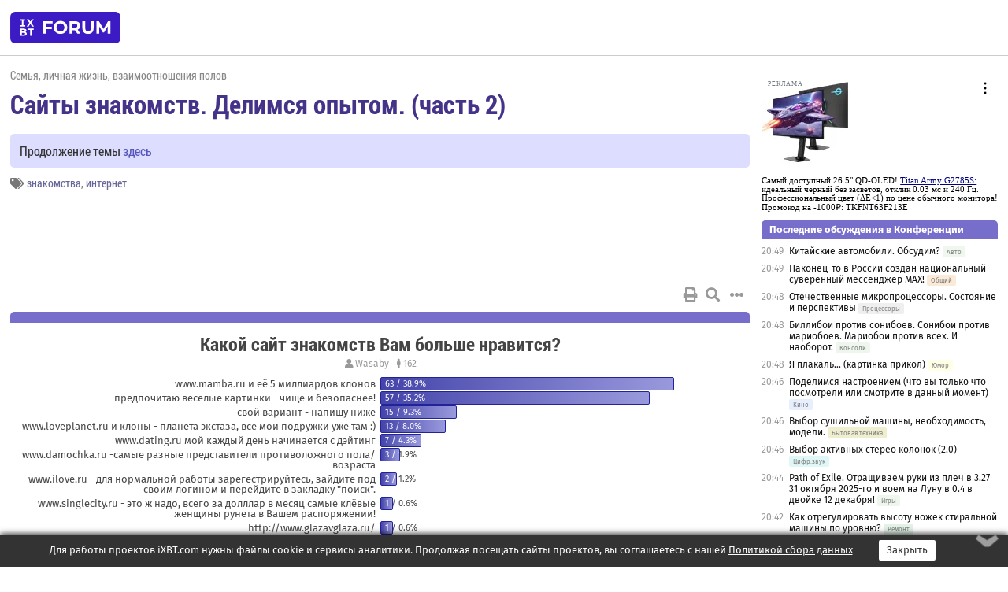

--- FILE ---
content_type: text/html; charset=windows-1251
request_url: https://forum.ixbt.com/topic.cgi?id=103:412-101
body_size: 12916
content:
<!DOCTYPE html>
<html lang="ru">

<head>
<title>Сайты знакомств. Делимся опытом. (часть 2) [101] - Конференция iXBT.com</title>
<meta name="description" content="forum.iXBT.com - крупнейший форум о технике и технологиях в Рунете">
<meta name="viewport" content="width=device-width, initial-scale=1">
<meta name="theme-color" content="#88c"/>
<link rel="shortcut icon" href="/favicon.ico?2025">
<link rel="apple-touch-icon" href="/favicon-apple-touch-icon.png">
<link rel="icon" type="image/svg+xml" href="/favicon.svg" >
<link rel="manifest" href="/forum.webmanifest">
<link rel="preload" as="script" href="https://ajax.googleapis.com/ajax/libs/jquery/3.2.1/jquery.min.js"> 
<link rel="preload" as="script" href="/main.js?1768899744"> 
<link rel="stylesheet" href="/style.css?1768899744">
<script src="https://ajax.googleapis.com/ajax/libs/jquery/3.2.1/jquery.min.js"></script>
<script src="/main.js?1768899744"></script>

<script async src="https://yandex.ru/ads/system/header-bidding.js"></script><script type="text/javascript">var aAdvList = [];var adUnits = [];isMobile = false || (window.innerWidth < 740);isDesktop = false || (window.innerWidth > 1080);isPad = false || ((window.innerWidth >= 740) && (window.innerWidth <= 1080));if (isMobile) {adUnits = [{code:'m10',sizes:[[300,250],[336,280],[300,300]],bids:[{bidder:'betweenDigital',params:{placementId:3895019}},{bidder:'otm',params:{placementId:2164}},{bidder:'mytarget',params:{placementId:623218}},{bidder:'mediasniper',params:{placementId:17383}},{bidder:'sape',params:{placementId:875106}}]},{code:'m20',sizes:[[300,250],[336,280],[300,300]],bids:[{bidder:'betweenDigital',params:{placementId:3895020}},{bidder:'otm',params:{placementId:2165}},{bidder:'mytarget',params:{placementId:780304}},{bidder:'mediasniper',params:{placementId:17384}},{bidder:'sape',params:{placementId:875107}}]},{code:'m30',sizes:[[300,250],[336,280],[300,300]],bids:[{bidder:'betweenDigital',params:{placementId:2498312}},{bidder:'otm',params:{placementId:2166}},{bidder:'mytarget',params:{placementId:794229}},{bidder:'mediasniper',params:{placementId:17385}},{bidder:'sape',params:{placementId:875108}}]}];}else {if (isPad || isDesktop) {adUnits = [{code:'h10',sizes:[[728,90],[780,120],[320,50]],bids:[{bidder:'betweenDigital',params:{placementId:2498315}},{bidder:'mytarget',params:{placementId:238731}},{bidder:'mediasniper',params:{placementId:17386}},{bidder:'otm',params:{placementId:2170}},{bidder:'sape',params:{placementId:838316}}]},{code:'h20',sizes:[[728,90],[780,120],[320,50]],bids:[{bidder:'betweenDigital',params:{placementId:3895537}},{bidder:'mytarget',params:{placementId:780292}},{bidder:'mediasniper',params:{placementId:17387}},{bidder:'sape',params:{placementId:875102}},{bidder:'otm',params:{placementId:2171}}]},{code:'h30',sizes:[[728,90],[780,120],[320,50]],bids:[{bidder:'betweenDigital',params:{placementId:3917862}},{bidder:'mytarget',params:{placementId:794263}},{bidder:'mediasniper',params:{placementId:17388}},{bidder:'sape',params:{placementId:875103}},{bidder:'otm',params:{placementId:2172}}]}];}if (isDesktop) {adUnits = adUnits.concat([{code:'v10',sizes:[[300,600],[240,400],[160,600],[120,600],[300,250]],bids:[{bidder:'betweenDigital',params:{placementId:2498313}},{bidder:'mytarget',params:{placementId:238733}},{bidder:'mediasniper',params:{placementId:17389}},{bidder:'otm',params:{placementId:2168}},{bidder:'sape',params:{placementId:875104}}]},{code:'v20',sizes:[[300,600],[240,400],[160,600],[120,600],[300,250]],bids:[{bidder:'betweenDigital',params:{placementId:3895018}},{bidder:'mytarget',params:{placementId:778943}},{bidder:'mediasniper',params:{placementId:17390}},{bidder:'otm',params:{placementId:2169}},{bidder:'sape',params:{placementId:875105}}]}]);}}syncPixels = [{bidder:'betweenDigital',pixels:['https://ads.betweendigital.com/sspmatch?p=33565&r=$' + Date.now()]}];window.YaHeaderBiddingSettings = {biddersMap:{betweenDigital:797430,otm:1556362,sape:2260644,mediasniper:2221582,mytarget:788441},adUnits:adUnits,syncPixels:syncPixels,timeout:800};</script><script>window.yaContextCb = window.yaContextCb || []</script><script async src="https://yandex.ru/ads/system/context.js"></script><style>@media screen and (min-width:740px) {.horb {min-width:728px;max-width:100%;min-height:90px;text-align:center;margin-top:-1px;margin-bottom:-1px;}.mobadv,.mobb {display:none;}}@media screen and (min-width:1080px) {.vertb {text-align:center;margin-bottom:15px;background-color:#f1f1f1;min-height:600px;}}@media screen and (max-width:740px) {.mobb {text-align:center;max-width:100%;overflow:hidden;min-height:280px;}.deskadv,.horb,.vertb,.tgb {display:none;}}</style></head>

<body>
<script>load_counters(103)</script>

<div class="body_wrapper">
<div class="body_content">
	
<table id="top_menu_wrapper">
<tr><td id="top_menu">


<div class="left_menu_bg"></div>
<div class="left_menu" id="left_menu">
<a href="/" class="mainlogo" title="На главную страницу"></a>
<a href="javascript:;" id="left_menu_close"></a>
<div style="clear:both"></div>

<a href="/?id=all">Свежее</a> 
<a href="/search.cgi?id=103">Поиск</a>
<div class="sep"></div>
<div class='cat_title'><i class='fa fa-chevron-down'></i>Общие форумы</div><div class='cat_body'><a href="/?id=4">Техническая поддержка</a><a href="/?id=42">Компьютерный рынок</a><a href="/?id=82">Цифровой / умный дом</a><a href="/?id=79">MacLife</a><a href="/?id=111">Искусственный интеллект: технологии, практика, развитие</a><a href="/?id=78">Рынок труда в IT: образование, работа, карьера, зарплата</a><a href="/?id=100">Коммерческие темы</a></div><div class='cat_title'><i class='fa fa-chevron-down'></i>Специализированные форумы</div><div class='cat_body'><a href="/?id=8">Процессоры</a><a href="/?id=30">Разгон и охлаждение</a><a href="/?id=9">Системные платы</a><a href="/?id=27">Модули памяти</a><a href="/?id=10">Видеосистема</a><a href="/?id=73">TV- и FM-тюнеры, видеовход, видеовыход</a><a href="/?id=29">Цифровое видео: захват, монтаж, обработка</a><a href="/?id=28">Мониторы и другие устройства отображения</a><a href="/?id=20">Цифровое фото</a><a href="/?id=104">Беспилотные летательные аппараты</a><a href="/?id=12">Цифровой звук</a><a href="/?id=90">ProAudio: Профессиональное звуковое оборудование</a><a href="/?id=95">Стереосистемы</a><a href="/?id=60">Домашний кинотеатр: проигрыватели и источники сигнала</a><a href="/?id=61">Домашний кинотеатр: аудиосистема</a><a href="/?id=62">Домашний кинотеатр: ТV и проекторы</a><a href="/?id=11">Магнитные и SSD накопители</a><a href="/?id=31">Оптические носители информации</a><a href="/?id=109">Сетевые носители информации</a><a href="/?id=13">Периферия</a><a href="/?id=49">Корпуса, блоки питания, UPS</a><a href="/?id=14">Сети, сетевые технологии, подключение к интернету</a><a href="/?id=7">Системное администрирование, безопасность</a><a href="/?id=66">Серверы</a><a href="/?id=17">Ноутбуки, нетбуки и ультрабуки</a><a href="/?id=45">Планшеты и электронные книги</a><a href="/?id=16">Мобильные телефоны, смартфоны, кпк, коммуникаторы</a><a href="/?id=75">Мобильные гаджеты</a><a href="/?id=74">Операторы и технологии мобильной связи</a><a href="/?id=88">Телефония, телекоммуникации, офисные АТС</a><a href="/?id=47">Бытовая техника</a></div><div class='cat_title'><i class='fa fa-chevron-down'></i>Программы</div><div class='cat_body'><a href="/?id=22">Программы: OС и системное ПО</a><a href="/?id=23">Программы: Прикладное ПО</a><a href="/?id=76">Программы: Unix-like системы</a><a href="/?id=58">Драйверы</a><a href="/?id=24">Программы: Интернет</a><a href="/?id=26">Программирование</a></div><div class='cat_title'><i class='fa fa-chevron-down'></i>Игры</div><div class='cat_body'><a href="/?id=25">Игры для ПК</a><a href="/?id=87">Игровые консоли (игровые приставки) и игры для них</a></div><div class='cat_title'><i class='fa fa-chevron-down'></i>Авторские форумы</div><div class='cat_body'><a href="/?id=48">Электронные устройства и компоненты</a><a href="/?id=108">Клуб поклонников процессоров Intel</a></div><div class='cat_title'><i class='fa fa-chevron-down'></i>Прочие форумы</div><div class='cat_body'><a href="/?id=15">Общий</a><a href="/?id=54">Современная политика и макроэкономика</a><a href="/?id=55">История</a><a href="/?id=64">Наука, техника, технологии</a><a href="/?id=57">Банки и электронные платежи</a><a href="/?id=43">Криптовалюты, майнинг, blockchain-технологии, NFT</a><a href="/?id=65">Литература, музыка, искусство</a><a href="/?id=63">Кино</a><a href="/?id=70">Автофорум</a><a href="/?id=91">Строительство, ремонт, обустройство дома</a><a href="/?id=71">Спорт и здоровый образ жизни</a><a href="/?id=80">Кулинария, вкусная и здоровая пища, напитки, общепит</a><a href="/?id=72">Отдых, путешествия</a><a href="/?id=103">Семья, личная жизнь, взаимоотношения полов</a><a href="/?id=77">Юмор и несерьезные разговоры</a><a href="/?id=99">Сиюминутное общение, поздравления, онлайн-игры, фан-клубы участников, юмор на грани</a></div><div class='cat_title'><i class='fa fa-chevron-down'></i>Форумы поддержки портала iXBT.com</div><div class='cat_body'><a href="/?id=6">О работе сайта iXBT.com и его проектов (кроме конференции)</a><a href="/?id=97">Отзывы о работе розничных компьютерных компаний</a><a href="/?id=5">О будущем конференции</a></div><div class='cat_title'><i class='fa fa-chevron-down'></i>Архивы конференции</div><div class='cat_body'><a href="/?id=3">Бесплатные объявления KOMOK.com</a><a href="/?id=46">Архив &quot;О Конференции&quot;</a><a href="/?id=36">Архив &quot;Процессоры&quot;</a><a href="/?id=83">Архив &quot;Разгон и охлаждение&quot;</a><a href="/?id=37">Архив &quot;Системные платы&quot;</a><a href="/?id=39">Архив &quot;Модули памяти&quot;</a><a href="/?id=38">Архив &quot;Видеосистема&quot;</a><a href="/?id=59">Архив &quot;Видеозахват&quot;</a><a href="/?id=51">Архив &quot;Мониторы и другие устройства отображения&quot;</a><a href="/?id=84">Архив &quot;Цифровое изображение&quot;</a><a href="/?id=89">Архив &quot;Цифровой звук&quot;</a><a href="/?id=52">Архив &quot;Периферия&quot;</a><a href="/?id=68">Архив &quot;Корпуса, блоки питания, UPS&quot;</a><a href="/?id=86">Архив &quot;Коммуникации: сети и сетевые технологии&quot;</a><a href="/?id=32">Домашний интернет, модемы (архив)</a><a href="/?id=81">Архив &quot;Системное администрирование, безопасность&quot;</a><a href="/?id=41">Архив &quot;Мобильная связь&quot;</a><a href="/?id=112">Программы Microsoft: Windows, Office, Server, Windows Live</a><a href="/?id=67">Архив &quot;OС и системное ПО&quot;</a><a href="/?id=69">Архив &quot;Программы: Интернет&quot;</a><a href="/?id=40">Архив &quot;Программирование&quot;</a><a href="/?id=21">Форум прикладных программистов</a><a href="/?id=53">Архив &quot;Электронные устройства и компоненты&quot;</a><a href="/?id=35">Архив &quot;Околокомпьютерный Флейм & Общий&quot;</a><a href="/?id=34">Архив &quot;Полемика (Злобный Флейм)&quot;</a><a href="/?id=106">Околоавтомобильный Флейм</a><a href="/?id=33">Форум ремонтников</a><a href="/?id=98">Вопросы компании Intel</a><a href="/?id=105">Фотокамеры Samsung</a><a href="/?id=93">Форум о магазине приложений RuStore</a><a href="/?id=110">Форум по продукции компании Huawei</a><a href="/?id=101">Архив &quot;Рынок труда  в IT: вакансии и резюме&quot;</a><a href="/?id=96">Финансовое и корпоративное ПО</a><a href="/?id=94">Программирование: OpenSource</a></div>
<div class="sep"></div>
<div class='cat_title'><i class='fa fa-chevron-down'></i>Справка и сервисы</div>
<div class='cat_body'>
<a href="/?id=rules">Правила конференции</a>
<a href="/?id=faq">FAQ по конференции</a>
<a href="/users.cgi?id=admin#103" onclick="left_menu_close(); faq_open();return false;">Связаться с администрацией</a>
<a href="/users.cgi?id=list">Список участников</a>
<a href="/?id=stats">Cтатистика</a>
<a href="/?id=votingmodinfo">Опросы оценки обстановки в форумах</a>
<a href="/?id=votings">Опросы</a>
<a href="/users.cgi?id=moderatorform">Хотите стать модератором?</a>
</div>
<div class='cat_title'><i class='fa fa-chevron-down'></i>Другие проекты iXBT.com</div>
<div class='cat_body'>
<a target="_blank" rel="noopener" href="https://ixbt.com/">iXBT.com</a>
<a target="_blank" rel="noopener" href="https://www.ixbt.com/live/">Блоги</a>
<a target="_blank" rel="noopener" href="https://ixbt.games/">Games</a>
<a target="_blank" rel="noopener" href="https://ixbt.video/">Видео</a>
<a target="_blank" rel="noopener" href="https://ixbt.market/">Market</a>
<a target="_blank" rel="noopener" href="https://prosound.ixbt.com/">Prosound</a>
<a target="_blank" rel="noopener" href="https://smb.ixbt.com/">ПроБизнес</a>
</div>
<div class="cat_footer">
<a target="_blank" href="/?id=rules:cookie">Политика использования cookie</a>
<a target="_blank" href="/?id=rules:persdatapolicy">Политика защиты и обработки персональных данных</a>
<a target="_blank" href="https://www.ixbt.com/page/advert.html">Размещение рекламы</a>
<a target="_blank" rel="noopener" style="margin-top:10px; color:#999" href="https://www.ixbt.com/">© iXBT.com 1999-2026</a>
</div>

</div>


<a class="top mainlogo" href="/" title="На главную страницу"></a>

<div class="top" id="top_menu_list"></div>


<div class="top" id="top_menu_all"><a class="top" href="/?id=all" title="Свежее"><span class="text">Свежее</span><span class="icon"><i class="far fa-list-alt"></i></span></a></div><div class="top"><a class="top" href="/users.cgi?id=register"><span class="text">Зарегистрироваться</span><span class="icon"><i class="fa fa-sign-in-alt"></i>
</span></a></div>



<div class="top" id="honor"><a class="top" data-menuitem="honor" href="https://www.ixbt.com/cgi-bin/click_i.cgi?id=126656&pg=6693135" target="_blank"><div><img src="2021-honor-logo2.svg"></div></a></div>
<div class="top right last" id="top_menu_login"><a class="top" href="javascript:;" onClick="box_login(0)" title="Войти"><span class="login"><svg xmlns="http://www.w3.org/2000/svg" viewBox="0 0 18 18" width="16" height="16"><path d="M9 0C6.4 0 4.2 2.1 4.2 4.8c0 2.6 2.1 4.8 4.8 4.8s4.8-2.1 4.8-4.8C13.8 2.1 11.6 0 9 0zm0 7.5c-1.5 0-2.8-1.2-2.8-2.8S7.5 2 9 2s2.8 1.2 2.8 2.8S10.5 7.5 9 7.5zM14.5 12c-1.9-1.1-4-1.4-5.5-1.4S5.4 11 3.5 12C1.6 13.1 0 15 0 18h2c0-2.1 1.1-3.4 2.5-4.2 1.5-.9 3.3-1.2 4.5-1.2s3 .3 4.5 1.1c1.4.8 2.5 2.1 2.5 4.2h2c0-2.9-1.6-4.8-3.5-5.9z" fill="currentColor"></path></svg>Войти</span></a></div>


<div class="top right" id="top_menu_search"><a class="top" href="/search.cgi?id=103" title="Поиск"><svg xmlns="http://www.w3.org/2000/svg" viewBox="0 0 512 512" width="23" height="23"><path d="M416 208c0 45.9-22.868 96.69-47.968 131.09l124.697 125c12.485 12.516 15.65 24.505 3.15 37.005-12.5 12.5-26.079 14.105-38.579 1.605L330.7 376c-34.4 25.2-76.8 40-122.7 40C93.1 416 0 322.9 0 208S93.1 0 208 0s208 93.1 208 208zM208 368c79.53 0 160-80.471 160-160S287.53 48 208 48 48 128.471 48 208s80.47 160 160 160z" fill="currentColor"></path></svg></a></div>

</td></tr></table>
<script>
var topmenulist = [['Общие форумы',[4,42,82,79,111,78,100]],['Специализированные форумы',[8,30,9,27,10,73,29,28,20,104,12,90,95,60,61,62,11,31,109,13,49,14,7,66,17,45,16,75,74,88,47]],['Программы',[22,23,76,58,24,26]],['Игры',[25,87]],['Авторские форумы',[48,108]],['Прочие форумы',[15,54,55,64,57,43,65,63,70,91,71,80,72,103,77,99]],['Форумы поддержки портала iXBT.com',[6,97,5]]];
top_menu_init();
setTimeout("setSize();", 100);
var user_premium=0, fav_count=0, menu_forum_number='103', rc_time='29485070', show_avatars="", show_topic_date=0, postform_key="", user_forumpage_topics=""; 

</script>

	



	<div class="body_content_table"><div class="column left">
 
<script>t_top('103','412','Dr. Art','Сайты знакомств. Делимся опытом. (часть 2)','','Продолжение темы <a href="https://forum.ixbt.com/topic.cgi?id=103:997">здесь</a>','101',"topic.cgi?id=103:412","назад,100|1,|2,2|3,3|&hellip;,49|96,96|97,97|98,98|99,99|100,100|101|102,102|103,103|104,104|105,105|106,106|&hellip;,131|157,157|158,158|159,159|далее,102",'','','','знакомства,интернет','','','<div class="deskadv" id="h-10"><div class="horb horb" id="h10"><\/div><\/div><script>if (isPad || isDesktop) {window.yaContextCb.push(()=>{Ya.adfoxCode.create({ownerId:263225,containerId:\'h10\',params:{pp:\'mai\',ps:\'cpss\',p2:\'ftsb\',puid1:\'n\',puid1:\'\',puid2:\'\',puid10:\'forum\'}})})}<\/script>','','',0,'','','','6940','2007-01-23','2012-11-27','')</script>

<script>print_votes([[0,"Wasaby","Какой сайт знакомств Вам больше нравится?","rc","162","162","","",[[1,"www.mamba.ru и её 5 миллиардов клонов","63","38.9",0,"Sandy;40inD;whisper;Snake_shake;Alexey12;Kessoron;loron;MaxS;Joshua5;Dr. Art;Segyn;5element;Geronimo;RattusNorvegicus;Mikhail-;sijey;Ades;Shopot;vadim1981;Gwynbleidd;U-571;Том Сойер;Georg 2;Koka!;Mikle20;Alexito;GreySer;2rbo;-Pawel-;Karabass;Proton;MT-11;poisonblack;Сергеич;kostya2;Dimych;Вадим297;SteepZ;andy_scott;Dmitrij[BtK];Mio;Nekomimi;lotus;aster;Willik;holod;Лаврентий Палыч;amgar;12val12;le'Mar;Shippper;Laryx;klm-Dm;Иоан;Ах, если бы;житель;spiteful;sh0g0;LudMila;vindrum;SuperDen;VideoMike;dude_1"],[5,"предпочитаю весёлые картинки - чище и безопаснее!","57","35.2",0,"xs2000;alzot;Rat;Циник;hiramon;Hugehard;nesataon;Nicolaich;pelm;Crystal;S.George;tzirulnicov;Advanced User;Kutyrs;Mixa1024;Brian Welch;jek-1975;coolracer;Pref;Ньютон;an_ru;Petrovich1;Mutoid;kom09;KyZZMI4;[Rex];-=Илья=-;SerjZ;-AV-;Alexy;Razor Mind;Slacker;R0NALD0;Zordan;ral_X;Супермужыг;makaveli;Scooterist;Magguz;Слу_чай_ник 1221;t4k;Василий14;jyra84;AntonSor;q111111;Пиночет;quaker;DarkBishop;digitalforce;gregg;Сергей Врадий;mgvt;Jose;Alekseev Sergey;Vart;autsaider;Косуленок"],[6,"свой вариант - напишу ниже","15","9.3",0,"Wasaby;obsrv;Summer*;Orion;kallis;Voin!;ИСТИНА;Jar1980;НатальяО;pavelz;Карабасный Барабас;Yu-Ret-Sky;Banana Brain;Светоч;jFF"],[2,"www.loveplanet.ru и клоны - планета экстаза, все мои подружки уже там :)","13","8.0",0,"GPT;ToXi-c-e;Sous L;tudeski;Morgue;KIRIFAN;kkkk;Esox;Dugger;warwindl;PaulPP;voku;EV.P"],[3,"www.dating.ru мой каждый день начинается с дэйтинг","7","4.3",0,"Enclave;Grigorij;Леонид Михаилович;Горожанка;DonMiguel;MR.CARDHOLDER;Дениска1971"],[4,"www.damochka.ru -самые разные представители противоложного пола/возраста","3","1.9",0,"w00dman;Kastet12tu;soundmaster"],[9,"www.ilove.ru - для нормальной работы зарегестрируйтесь, зайдите под своим логином и перейдите в закладку \"поиск\".","2","1.2",0,"Bocman;video-MAX"],[8,"www.singlecity.ru - это ж надо, всего за долллар в месяц самые клёвые женщины рунета в Вашем распоряжении!","1","0.6",0,"Nick"],[7,"http://www.glazavglaza.ru/","1","0.6",0,"daluxe"]]]],0)</script>

<script>t_post(4191,'Горожанка','1Member||31457/2696||a00809478.jpg||414 лет на iXBT<span class="ds">, с июня 2011</span>||7204,,https://ixbt.photo/?id=user:809478||f"Семья"<span class="ds"> (46%)</span>||2Россия, Москва||01||',1330647480,'<b>lucky_Luk</b><br><i>В таком случае ни одна женщина не подойдет - по этому критерию </i><br>тебе что все твои женщины мозг на тему религии выносили? <img src="/eek.svg" class="smile" onerror="this.src=\\\'/eek.gif\\\'">',[],'0;0;0;0;0;')</script>
<div><div class="deskadv" id="h-20"><div class="horb horb" id="h20"></div></div><div class="mobadv ban280" id="m-10"><div class="mobb mobb1" id="m10"></div></div><script>if (isPad || isDesktop) {window.yaContextCb.push(()=>{Ya.adfoxCode.create({ownerId:263225,containerId:'h20',params:{pp:'mak',ps:'cpss',p2:'ftsb',puid1:'n',puid1:'',puid2:'',puid10:'forum'}})})}else if (isMobile) {window.yaContextCb.push(()=>{Ya.adfoxCode.create({ownerId:263225,containerId:'m10',params:{pp:'mel',ps:'cpss',p2:'ftsc',puid1:'n',puid1:'',puid2:'',puid10:'forum'}})})}</script></div>
<script>t_post(4192,'lucky_Luk','1Member||32774/8290||420 лет на iXBT<span class="ds">, с марта 2005</span>||f"Общий"<span class="ds"> (38%)</span>||2Украина, Киев||01||',1330655640,'<b>Горожанка</b><br><i>тебе что все твои женщины мозг на тему религии выносили?</i><br>Ты перечитай о чем я писал. Какая разница во что вы верите, в бога, в черта или в гороскопчики? Все равно поверхностность, суеверия и тяга к красивым обрядам - и не более. Иконки, амулеты, феншуй, все смешано в одной головке. И ладно если бы верили, а то так, мишура, богатый внутренний мир <img src="/biggrin.svg" class="smile" onerror="this.src=\\\'/biggrin.gif\\\'">.',[],'0;0;0;0;0;')</script>
<script>t_post(4193,'Yulianchik','1Member||399/162||416 лет на iXBT<span class="ds">, с ноября 2009</span>||f"Юмор"<span class="ds"> (22%)</span>||2Украина||01||',1330753980,'Вопрос в девушкам (женщинам) в России .поведетесь ли вы на такой вот самописная отсебятина (моя личная..естественно я меняю периодически чтото тут (естественно девушка к кому обращаюсь,живет не в моем городе) ) :     <br>"Я тебе сейчас задам один вопрос..с одной стороны теоретически просто интересно будет не то чтобы сама суть ответа, а как именно(какими словами и эмоциями ты ответишь),а с другой стороны это можно и пониматься и как намек <img src="/wink.svg" class="smile" onerror="this.src=\\\'/wink.gif\\\'"><br>А вот чтобы ты мне ответила,если бы я тебя пригласил бы к себе в гости? (я живу сам) ,я бы тебе город показал,погуляли бы,пообщались,а вечером я бы устроил романтический ужин ... <img src="/wink.svg" class="smile" onerror="this.src=\\\'/wink.gif\\\'"> (естественно не сегодня).Мне просто интересно,ДА или нет <img src="/wink.svg" class="smile" onerror="this.src=\\\'/wink.gif\\\'"><br>P.S это простой вопрос,можно ответить как с точки зрения вопроса так и с точки зрения 25 кадра в виде приглашения...в зависимости от того кто что видит.. <img src="/smile.svg" class="smile" onerror="this.src=\\\'/smile.gif\\\'"> <img src="/wink.svg" class="smile" onerror="this.src=\\\'/wink.gif\\\'">"',[],'0;0;0;0;0;')</script>
<script>t_post(4194,'Митяй','1Member||381/271||419 лет на iXBT<span class="ds">, с марта 2006</span>||f"Политика"<span class="ds"> (41%)</span>||01||',1330771620,'Не девушка, но мнение выскажу. Имхо, занудно. Девушка может подумать что у парня полно тараканов в голове и он сам не знает чего хочет. А может...а если.... Как-то не очень звучит.',[],'0;0;0;0;0;')</script>
<script>t_post(4195,'Горожанка','1Member||31473/2712||a00809478.jpg||414 лет на iXBT<span class="ds">, с июня 2011</span>||7204,,https://ixbt.photo/?id=user:809478||f"Семья"<span class="ds"> (46%)</span>||2Россия, Москва||01||',1330773240,'<b>Yulianchik</b><br>ищет легких отношений да еще и с *доставкой на дом*.',[],'0;0;0;0;0;')</script>
<script>t_post(4196,'lucky_Luk','1Member||32785/8311||420 лет на iXBT<span class="ds">, с марта 2005</span>||f"Общий"<span class="ds"> (38%)</span>||2Украина, Киев||01||',1330776780,'<b>Yulianchik</b><br>Проще надо, проще. Тупо - в гости приедешь?',[],'0;0;0;0;0;')</script>
<script>t_post(4197,'mercator','1Самец||3108/1446||420 лет на iXBT<span class="ds">, с марта 2005</span>||749,,https://ixbt.photo/?id=user:216829||f"Рынок"<span class="ds"> (12%)</span>||2Россия, Moscow||01||',1330778640,'Еще тупее: "Приезжай потрахаться")',[],'0;0;0;0;0;')</script>
<script>t_post(4198,'sailorr','1Member||3621/6624||416 лет на iXBT<span class="ds">, с февраля 2009</span>||f"Отдых"<span class="ds"> (27%)</span>||01||',1330782240,'<b>Yulianchik</b><br>при этом какая цель знакомства в анкете была указана? <img src="/smile.svg" class="smile" onerror="this.src=\\\'/smile.gif\\\'"> <div class="quote">я бы тебе город показал</div>Город интересный? Есть что посмотреть?',[],'0;0;0;0;0;')</script>
<script>t_post(4199,'Yulianchik','1Member||3100/163||416 лет на iXBT<span class="ds">, с ноября 2009</span>||f"Юмор"<span class="ds"> (22%)</span>||2Украина||01||',1330803120,'<b>sailorr</b><br><i>при этом какая цель знакомства в анкете была указана</i><br>а какая разница какая цель <img src="/smile.svg" class="smile" onerror="this.src=\\\'/smile.gif\\\'"> ,нет,естественно если стоит 1 пункт только "Брак",то не прокатит,а так..Во всяком случае срабатывает на "ура"<br><br><i>Город интересный? Есть что посмотреть?</i><br><a href="http://photo.bigmir.net/albums/3718765" target="_blank" rel="nofollow">http://photo.bigmir.net/albums/3718765</a>',[],'0;0;0;0;0;')</script>
<script>t_post(4200,'Zarazka','1unregistered||',1330808160,'<b>lucky_Luk</b><br><i>Вы баптистов живых видели? </i><br>Я знаю о чем говорю. Больных на голову надо избегать. ЛЮБЫХ фанатиков.',[],'0;0;0;0;0;')</script>
<script>t_post(4201,'lucky_Luk','1Member||32791/8339||420 лет на iXBT<span class="ds">, с марта 2005</span>||f"Общий"<span class="ds"> (38%)</span>||2Украина, Киев||01||',1330815720,'<b>Zarazka</b><br><i>Я знаю о чем говорю. Больных на голову надо избегать. ЛЮБЫХ фанатиков.</i><br>Это не ответ на вопрос.',[],'0;0;0;0;0;')</script>
<script>t_post(4202,'Loriz','1unregistered||i7||',1331306040,'Мне кажется вконтакте - лучшее место для знакомств. на нем в основном по анкете сразу видно, что за человек -какие интересы, и что немаловажно - друзья. Более того, вконтакте - отличный способ использования теории 6 рукопожатий <img src="/smirk.svg" class="smile" onerror="this.src=\\\'/smirk.gif\\\'"> Людям нетрудно перепостить запись с помощью которой можно найти человека. И часто эта помощь объединяет людей. Вот в Москве сейчас очень многие активно помогают ОМОНовцу Роме(vk.com/omonroma), который на митинге встретил девушку. Люди не только постят просьбы о помощи Роме, но и делают плакаты - помогают Роме в оффлайне. На сайте знакомств типа Мамбы - это вряд ли было бы возможно...',[],'0;0;0;0;0;')</script>
<script>t_post(4203,'GoaBox','1Member||3431/2582||422 года на iXBT<span class="ds">, с августа 2003</span>||f"Общий"<span class="ds"> (22%)</span>||2Россия, Москва||5https://twitter.com/GoaBox||01||',1331317680,'<b>Loriz</b><br>В контакте лишь можно както пропиариться чтобы тебя заметили... а в разделе знакомств пустой номер <img src="/smirk.svg" class="smile" onerror="this.src=\\\'/smirk.gif\\\'">',[],'0;0;0;0;0;')</script>
<script>t_post(4204,'lucky_Luk','1Member||32951/8566||420 лет на iXBT<span class="ds">, с марта 2005</span>||f"Общий"<span class="ds"> (38%)</span>||2Украина, Киев||01||',1331327760,'А как спамеры на СЗ отсылают пачку писем? Вот я на СЗ далеко не на первом месте, ни в каких "лидеров" не играл. А спам получаю. Это он что, еще тысяч 50 писем послал - и автоматом его не удалили за такое?',[],'0;0;0;0;0;')</script>
<script>t_post(4205,'Горожанка','1Member||31582/2821||a00809478.jpg||414 лет на iXBT<span class="ds">, с июня 2011</span>||7204,,https://ixbt.photo/?id=user:809478||f"Семья"<span class="ds"> (46%)</span>||2Россия, Москва||01||',1331332200,'<b>lucky_Luk</b><br><i>Вот я на СЗ далеко не на первом месте, ни в каких "лидеров" не играл.</i><br>а фото там твое есть?',[],'0;0;0;0;0;')</script>
<script>t_post(4206,'sehr_gut','1маленький дворник||3255/8704||a00427900.jpg||418 лет на iXBT<span class="ds">, с января 2008</span>||725,,https://ixbt.photo/?id=user:427900||f"ДК TV"<span class="ds"> (33%)</span>||5http://ggg-r.narod.ru/||01||',1331332560,'<b>Горожанка</b><br>"А почему вы об этом спросили?" © (Стругацкие) <img src="/cool.svg" class="smile" onerror="this.src=\\\'/cool.gif\\\'">',[],'0;0;0;0;0;')</script>
<script>t_post(4207,'Горожанка','1Member||31583/2822||a00809478.jpg||414 лет на iXBT<span class="ds">, с июня 2011</span>||7204,,https://ixbt.photo/?id=user:809478||f"Семья"<span class="ds"> (46%)</span>||2Россия, Москва||01||',1331332860,'<b>sehr_gut</b><br>из праздного любопытства <img src="/shuffle.svg" class="smile" onerror="this.src=\\\'/shuffle.gif\\\'">',[],'0;0;0;0;0;')</script>
<script>t_post(4208,'капитан Смоллетт','1official bot||3646/782||a00720190.jpg||415 лет на iXBT<span class="ds">, с сентября 2010</span>||f"Авто"<span class="ds"> (40%)</span>||2Россия||01||',1331565720,'<b>Yulianchik</b><br>Слишком много сослагательных наклонений, создается впечатление неуверенности и некоторой манерности. Немного прямолинейности не повредит.<br><br><b>Горожанка</b><br>Как Ваши успехи? Как народ реагирует на крупную собаку \'в комплекте\'?',[],'0;0;0;0;0;')</script>
<script>t_post(4209,'Горожанка','1Member||31638/2889||a00809478.jpg||414 лет на iXBT<span class="ds">, с июня 2011</span>||7204,,https://ixbt.photo/?id=user:809478||f"Семья"<span class="ds"> (46%)</span>||2Россия, Москва||01||',1331566500,'<b>капитан Смоллетт</b><br><i>Горожанка<br>Как Ваши успехи? Как народ реагирует на крупную собаку \'в комплекте\'?</i><br>Я думаю те кто не любит собак оставляет нашу анкету без внимания.<br>Успехов пока особых нет. ',[],'0;0;0;0;0;')</script>
<script>t_post(4210,'капитан Смоллетт','1official bot||3648/784||a00720190.jpg||415 лет на iXBT<span class="ds">, с сентября 2010</span>||f"Авто"<span class="ds"> (40%)</span>||2Россия||01||',1331567520,'<b>Горожанка</b><br><font class="off">Насмешили <img src="/smile.svg" class="smile" onerror="this.src=\\\'/smile.gif\\\'"> анкета именно \'наша\'? <img src="/smile.svg" class="smile" onerror="this.src=\\\'/smile.gif\\\'"> шучу, правда рассмеялся <img src="/smile.svg" class="smile" onerror="this.src=\\\'/smile.gif\\\'"></font><br><br>Заметил такую закономерность: владелицы тех анкет на Мамбе, в которых целью указано именно создание семьи, а не просто общение и переписка, более приятны в общении, нежели остальные (речь о бездетных <img src="/smile.svg" class="smile" onerror="this.src=\\\'/smile.gif\\\'">).',[],'0;0;0;0;0;')</script>
<script>t_post(4211,'Zarazka','1unregistered||',1331567640,'<b>капитан Смоллетт</b><br><i>Заметил такую закономерность: владелицы тех анкет на Мамбе, в которых целью указано именно создание семьи, а не просто общение и переписка, более приятны в общении, нежели остальные (речь о бездетных ).</i><br><br>Вы про реал или вирт? <img src="/insane.svg" class="smile" onerror="this.src=\\\'/insane.gif\\\'">',[],'0;0;0;0;0;')</script>
<script>t_post(4212,'капитан Смоллетт','1official bot||3650/786||a00720190.jpg||415 лет на iXBT<span class="ds">, с сентября 2010</span>||f"Авто"<span class="ds"> (40%)</span>||2Россия||01||',1331568180,'<b>Zarazka</b><br>Если вирт через два-три-четыре дня не переходит в реал, то дальше этим виртом могут наслаждаться только отъявленные виртуалы <img src="/smile.svg" class="smile" onerror="this.src=\\\'/smile.gif\\\'"> нет, я про реал.',[],'0;0;0;0;0;')</script>
<script>t_post(4213,'lucky_Luk','1Member||33028/8670||420 лет на iXBT<span class="ds">, с марта 2005</span>||f"Общий"<span class="ds"> (38%)</span>||2Украина, Киев||01||',1331569440,'<b>капитан Смоллетт</b><br><i>Заметил такую закономерность: владелицы тех анкет на Мамбе, в которых целью указано именно создание семьи</i><br>Да там такое у большинства указано. Не показатель.',[],'0;0;0;0;0;')</script>
<script>t_post(4214,'капитан Смоллетт','1official bot||3651/787||a00720190.jpg||415 лет на iXBT<span class="ds">, с сентября 2010</span>||f"Авто"<span class="ds"> (40%)</span>||2Россия||01||',1331569980,'<b>lucky_Luk</b><br><i>там такое у большинства указано. Не показатель</i><br>Нет-нет, я про то, что можно указать \'создание семьи\', а можно \'переписка И все остальное, в том числе создание семьи\'. Может, и не показатель, но общение - это общение, а у незамужних, как говорил Баталов в своей роли, оценивающий взгляд <img src="/smile.svg" class="smile" onerror="this.src=\\\'/smile.gif\\\'"><br>Ну и плюс раздел Автопортрет говорит о многом, в одной анкете видел такое: главное в мужчине - уважение к женщине и щедрость. Вроде на профи не похожа, а такую ерунду пишет. Смешно. Справедливости ради таких анкет видел всего парочку, в основной массе люди более-менее адекватны.',[],'0;0;0;0;0;')</script>
<script>t_post(4215,'Yulianchik','1Member||3103/166||416 лет на iXBT<span class="ds">, с ноября 2009</span>||f"Юмор"<span class="ds"> (22%)</span>||2Украина||01||',1331570100,'<b>капитан Смоллетт</b><br><i>создается впечатление неуверенности и некоторой манерности. Немного прямолинейности не повредит.</i><br>ну так єто и есть маневренность,прямолинейность тут уже будет через чур наглостью.(при том что я могу такое написать и через несколько сообщений переписки).Прикол в том что это даже не приглашение,а просто вопрос на "Смогла ли бы..."',[],'0;0;0;0;0;')</script>
<script>t_post(4216,'lucky_Luk','1Member||33030/8672||420 лет на iXBT<span class="ds">, с марта 2005</span>||f"Общий"<span class="ds"> (38%)</span>||2Украина, Киев||01||',1331570100,'<b>капитан Смоллетт</b><br><i>Нет-нет, я про то, что можно указать \'создание семьи\', а можно \'переписка И все остальное, в том числе создание семьи\'.</i><br>А, если только "создание семьи", без "переписьки" - тогда да.<br><br><i>Ну и плюс раздел Автопортрет говорит о многом, в одной анкете видел такое: главное в мужчине - уважение к женщине и щедрость. Вроде на профи не похожа, а такую ерунду пишет.</i><br>Особенность 90% телочек с СЗ.',[],'0;0;0;0;0;')</script>
<script>t_post(4217,'капитан Смоллетт','1official bot||3652/788||a00720190.jpg||415 лет на iXBT<span class="ds">, с сентября 2010</span>||f"Авто"<span class="ds"> (40%)</span>||2Россия||01||',1331571060,'<b>Yulianchik</b><br><i>Прикол в том что это даже не приглашение,а просто вопрос</i><br>Ну если это не приглашение, тогда и реакция с последствиями не важны <img src="/smile.svg" class="smile" onerror="this.src=\\\'/smile.gif\\\'"> или я \'не рублю фишку\' <img src="/smile.svg" class="smile" onerror="this.src=\\\'/smile.gif\\\'"><br><br><b>lucky_Luk</b><br><i>90%</i><br>В метрополии - похоже на правду, хотя и сомневаюсь, но не подсчитывал. Ближний пригород, города-спутники - там большое количество мужчин часто тесно связаны с зеленым змием, стало быть, есть и спрос на нормальных адекватных мужчин. Разве нет?<br>Также можно взглянуть на ситуацию с другой стороны: многие дамы рисуют фортификационные сооружения в виде нежелания виртуалить. Наверняка пишут они это не от хорошей жизни, то есть остается только догадываться, сколько онанистов написали дамочке прежде, чем она намалевала Alarm на своей странице <img src="/smile.svg" class="smile" onerror="this.src=\\\'/smile.gif\\\'">',[],'0;0;0;0;0;')</script>
<script>t_post(4218,'lucky_Luk','1Member||33031/8675||420 лет на iXBT<span class="ds">, с марта 2005</span>||f"Общий"<span class="ds"> (38%)</span>||2Украина, Киев||01||',1331571300,'<b>капитан Смоллетт</b><br><i>стало быть, есть и спрос на нормальных адекватных мужчин. Разве нет?</i><br>Как бы есть, но лучше чтобы мужчина был богатый.<br><br>На самом деле в провинции не все алкаши. Да, пьют все подряд, но есть и работащие, а не пропащие бухарики.<br><br><i>то есть остается только догадываться, сколько онанистов написали дамочке прежде, чем она намалевала Alarm на своей странице</i><br>Онанистов и пр. на СЗ тоже навалом. Обратная сторона. Потому и сложно адекватным, любого пола, найти что-то нормальное на СЗ.',[],'0;0;0;0;0;')</script>
<script>t_post(4219,'Горожанка','1Member||31639/2890||a00809478.jpg||414 лет на iXBT<span class="ds">, с июня 2011</span>||7204,,https://ixbt.photo/?id=user:809478||f"Семья"<span class="ds"> (46%)</span>||2Россия, Москва||01||',1331575500,'<b>капитан Смоллетт</b><br><br><i>Насмешили  анкета именно \'наша\'?  шучу, правда рассмеялся </i><br>Наша наша... скрыть овчарку от потенциального МЧ невозможно <img src="/laugh.svg" class="smile" onerror="this.src=\\\'/laugh.gif\\\'"><br><b>lucky_Luk</b><br><i>Онанистов и пр. на СЗ тоже навалом. Обратная </i><br>да это еще что. Я общалась там с *наблюдателем за женщинами на сз* Безликий персонаж который строчит простыни с такой скоростью что не успеваешь читать. Реал напрочь отвергает <img src="/lol.svg" class="smile" onerror="this.src=\\\'/lol.gif\\\'"> Ну зато печатать быстро научился.<p></p><p class=small2>Добавление от 12.03.2012 18:07:</p><p></p><b>lucky_Luk</b><br><i>Ну и плюс раздел Автопортрет говорит о многом, в одной анкете видел такое: главное в мужчине - уважение к женщине и щедрость.</i><br>ну хоть честно. Кому надо может и расщедриться если цена будет адекватна тети.',[],'0;0;0;0;0;')</script>
<script>t_post(4220,'lucky_Luk','1Member||33032/8679||420 лет на iXBT<span class="ds">, с марта 2005</span>||f"Общий"<span class="ds"> (38%)</span>||2Украина, Киев||01||',1331575920,'<b>Горожанка</b><br><i>ну хоть честно. Кому надо может и расщедриться если цена будет адекватна тети.</i><br>Да там цена как две цены фей, только непонятно за что. Цену ведь редко называют, а только "хочу щедрого" и т.д.<br><br><i>Наша наша... скрыть овчарку от потенциального МЧ невозможно</i><br>Не ну а кроме шуток. Вот приходит такой товарищ к тебе в гости на "посидеть, потрахаться" - куда собаку девать? Она же лаять будет.<br>Или ты к товарищу в гости идешь на вечер-ночь и т.д. - а кто с собакой гулять будет?',[],'0;0;0;0;0;')</script>
<script>t_post(4221,'Горожанка','1Member||31641/2893||a00809478.jpg||414 лет на iXBT<span class="ds">, с июня 2011</span>||7204,,https://ixbt.photo/?id=user:809478||f"Семья"<span class="ds"> (46%)</span>||2Россия, Москва||01||',1331576640,'<b>lucky_Luk</b><br><i>Да там цена как две цены фей, только непонятно за что.</i><br>фота то есть наверное? А то и верно лучше фею меньше мороки.<br><i>Или ты к товарищу в гости идешь на вечер-ночь и т.д. - а кто с собакой гулять будет?</i><br>на вечер- ночь нельзя. Или на вечер или на ночь. Так что особо не разгуляешься или  только в своем районе <img src="/laugh.svg" class="smile" onerror="this.src=\\\'/laugh.gif\\\'">',[],'0;0;0;0;0;')</script>
<script>t_post(4222,'lucky_Luk','1Member||33034/8681||420 лет на iXBT<span class="ds">, с марта 2005</span>||f"Общий"<span class="ds"> (38%)</span>||2Украина, Киев||01||',1331576820,'<b>Горожанка</b><br><i>фота то есть наверное?</i><br>Ну а что фото? По фото видно что не крокодил - и все. А может с тараканами или бревно. Кстати был прикол, на фото была крокодил, а в реале - во. Сорвалась, зараза, с крючка. И куча таких что на фото - ниче, а в реале - кракадыл. Так что по фото очень плохо оценивать.<br><br><i>на вечер- ночь нельзя. Или на вечер или на ночь.</i><br>Это почему нельзя, почему столько ограничений? И почему кто-то будет это терпеть?',[],'0;0;0;0;0;')</script>
<script>t_post(4223,'Горожанка','1Member||31643/2895||a00809478.jpg||414 лет на iXBT<span class="ds">, с июня 2011</span>||7204,,https://ixbt.photo/?id=user:809478||f"Семья"<span class="ds"> (46%)</span>||2Россия, Москва||01||',1331577000,'<b>lucky_Luk</b><br><i>Ну а что фото? По фото видно что не крокодил - и все. А может с тараканами или бревно.</i><br>ну так сначала надо проверить а потом уж думать платить или нет.<br><i>Это почему нельзя, почему столько ограничений? И почему кто-то будет это терпеть?</i><br>потому что выгулять надо. А то терпеть придется только собаке <img src="/laugh.svg" class="smile" onerror="this.src=\\\'/laugh.gif\\\'"><br>А так не знаю.. мне кажется изначально кто против собаки и не будет со мной общаться. Я ж не выкину ее из дома правильно.',[],'0;0;0;0;0;')</script>
<div><div class="deskadv" id="h-30"><div class="horb horb" id="h30"></div></div><div class="mobadv ban280" id="m-20"><div class="mobb mobb2" id="m20"></div></div><script>if (isPad || isDesktop) {window.yaContextCb.push(()=>{Ya.adfoxCode.create({ownerId:263225,containerId:'h30',params:{pp:'maj',ps:'cpss',p2:'ftsb',puid1:'n',puid1:'',puid2:'',puid10:'forum'}})})}else if (isMobile) {window.yaContextCb.push(()=>{Ya.adfoxCode.create({ownerId:263225,containerId:'m20',params:{pp:'mem',ps:'cpss',p2:'ftsc',puid1:'n',puid1:'',puid2:'',puid10:'forum'}})})}</script></div>
<script>t_post(4224,'lucky_Luk','1Member||33036/8683||420 лет на iXBT<span class="ds">, с марта 2005</span>||f"Общий"<span class="ds"> (38%)</span>||2Украина, Киев||01||',1331577540,'<b>Горожанка</b><br><i>ну так сначала надо проверить а потом уж думать платить или нет.</i><br>Так ведь платить нужно прямо на первом свидании. Типа не заплатил - значит она тебе не понравилась, или ты жлоб (с) Заразка.<br><br><i>потому что выгулять надо. А то терпеть придется только собаке<br>А так не знаю.. мне кажется изначально кто против собаки и не будет со мной общаться. Я ж не выкину ее из дома правильно.</i><br>Дело не в том - против или нет, а в том, что даже собачника, но левого, у тебя в гостях собака облает. И к собачнику ты в гости не пойдешь - собаку не на кого оставить.',[],'0;0;0;0;0;')</script>
<script language="Javascript">t_dialog_thanks('<a href=\'/?id=cabinet:orders_premium\' target=\'_blank\'><b>Купите Premium</b>, чтобы увеличить<br>текущие лимиты: <b>5</b> реакций/сутки</a>');t_bottom();</script></div>
<script>print_rc('103','<div class="deskadv"><div class="tgb tgb_bordered" id="tgb11"><\/div><\/div><script>if (isDesktop) {window.yaContextCb.push(()=>{Ya.adfoxCode.create({ownerId:263225,containerId:\'tgb11\',params:{p1:\'bzjhc\',p2:\'fugq\',puid1:\'n\'}})})}<\/script>','<div class="deskadv" id="v-10"><div class="vertb vertb1" id="v10"><\/div><\/div><script>if (isDesktop) {window.yaContextCb.push(()=>{Ya.adfoxCode.create({ownerId:263225,containerId:\'v10\',params:{pp:\'max\',ps:\'cpss\',p2:\'ftrh\',puid1:\'n\',puid1:\'\',puid2:\'\',puid10:\'forum\'}})})}<\/script>','<div class="deskadv" id="v-20"><div class="vertb vertb1" id="v20"><\/div><\/div><script>if (isDesktop) {window.yaContextCb.push(()=>{Ya.adfoxCode.create({ownerId:263225,containerId:\'v20\',params:{pp:\'may\',ps:\'cpss\',p2:\'ftrh\',puid1:\'n\',puid1:\'\',puid2:\'\',puid10:\'forum\'}})})}<\/script>')</script>
</div>
</div>

<script>print_footer('<div class="mobadv ban280" id="m-30"><div class="mobb mobb2" id="m30"><\/div><\/div><script>if (isMobile) {window.yaContextCb.push(()=>{Ya.adfoxCode.create({ownerId:263225,containerId:\'m30\',params:{pp:\'men\',ps:\'cpss\',p2:\'ftsc\',puid1:\'n\',puid1:\'\',puid2:\'\',puid10:\'forum\'}})})}<\/script>');</script>
</div>

</body>
</html>


--- FILE ---
content_type: application/javascript; charset=windows-1251
request_url: https://forum.ixbt.com/rc_data.js?undefined
body_size: 8883
content:
rss={};
rss['main']=['<a href="http://www.ixbt.com/">Статьи iXBT.com</a>',[['19:50','https://www.ixbt.com/supply/sama-p1200-review.html','Блок питания Sama P1200 (XPH1200-AP): пассивное охлаждение минимум до 400 Вт, бесшумная работа до 600 Вт'],['13:00','https://www.ixbt.com/home/kuppersberg-slimhit-50-bg-review.html','Телескопическая кухонная вытяжка Kuppersberg Slimhit 50 BG: компактная модель с хорошим балансом производительности и шума'],['10:00','https://www.ixbt.com/mobilepc/huawei-matepad-11-5-s-2026-review.html','Планшет Huawei MatePad 11,5 S (2026): металлический корпус приятного оттенка, матовый экран и увеличенная производительность GPU'],['18:45<b>вчера</b>','https://www.ixbt.com/ds/khadas-tea-pro-review.html','Портативный ЦАП/усилитель Khadas Tea Pro: в гармонии со смартфоном'],['13:00<b>вчера</b>','https://www.ixbt.com/home/polaris-pvcw-0101-review.html','Вертикальный моющий пылесос Polaris PVCW 0101: время работы до 50 минут, 5 разных насадок, отключаемая голосовая озвучка'],['11:15<b>вчера</b>','https://www.ixbt.com/platform/gigabyte-x670e-aorus-pro-x-review.html','Материнская плата Gigabyte X670E Aorus Pro X на чипсете AMD X670E: аналог топового решения на основе AMD X870E, но с более адекватной ценой'],['<b>2 дня назад</b>','https://www.ixbt.com/supply/deepcool-ch160-review.html','Корпус DeepCool CH160: оснащенная ручкой для переноски и весьма компактная модель под платы Mini-ITX'],['<b>2 дня назад</b>','https://www.ixbt.com/home/steba-hw3-review.html','Диспенсер горячей воды (проточный водонагреватель) Steba HW 3 Digital Fast: 4-литровый бак, широкий диапазон температурных настроек и защита от детей'],['<b>2 дня назад</b>','https://www.ixbt.com/mobile/huawei-mate-x7-review.html','Смартфон-раскладушка Huawei Mate X7: тонкий, прочный, долговечный карманный минипланшет-универсал'],['<b>3 дня назад</b>','https://www.ixbt.com/3dv/video-chart-0126.html','Выбираем лучшую видеокарту на январь 2026 года на основе сравнения 30 ускорителей 3D-графики в 28 тестах (с и без RT/DLSS/FSR/XeSS) в 3 разрешениях']]];
rss['other']=['<a href="http://www.ixbt.com/news/">Новости iXBT.com</a>',[['20:45','https://www.ixbt.com/news/2026/01/22/amd-intel-core-ultra-3.html','AMD пытается доказать, что её старые процессоры под новыми именами лучше по-настоящему новых Intel Core Ultra 3'],['20:40','https://www.ixbt.com/news/2026/01/22/rocket-lab-electron-open-cosmos-2026.html','Rocket Lab успешно запустила ракету Electron с двумя спутниками для Open Cosmos в первом запуске 2026 года'],['20:31','https://www.ixbt.com/news/2026/01/22/blue-origin-17-new-shepard.html','Blue Origin отправила шестерых туристов за линию Кармана: 17-й пилотируемый полёт New Shepard состоялся'],['20:31','https://www.ixbt.com/news/2026/01/22/amd-amd-16-ryzen-ai-max-495-12-ryzen-ai-max-490.html','Мощные мобильные процессоры AMD станут еще мощнее: AMD готовит 16-ядерный Ryzen AI Max+ 495 и 12-ядерный Ryzen AI Max 490'],['20:15','https://www.ixbt.com/news/2026/01/22/sozdan-pervyj-polnostju-sinteticheskij-bakteriofag-dlja-odnoj-iz-samyh-ustojchivyh-k-antibiotikam-bakterij.html','Создан первый полностью синтетический бактериофаг для одной из самых устойчивых к антибиотикам бактерий'],['19:59','https://www.ixbt.com/news/2026/01/22/spacex-tesla-optimus-2027.html','SpaceX готовит ИИ-спутники на солнечной энергии, а Tesla может запустить продажи роботов Optimus уже в 2027 году'],['19:56','https://www.ixbt.com/news/2026/01/22/zond-einstein-probe-obnaruzhil-redkuju-dvojnuju-sistemu-s-nejtronnoj-zvezdoj-i-sinhronizirovannymi-vspyshkami.html','Зонд Einstein Probe обнаружил редкую двойную систему с нейтронной звездой и «синхронизированными» вспышками'],['19:44','https://www.ixbt.com/news/2026/01/22/kosmicheskij-teleskop-habbl-pozvolil-uchjonym-luchshe-izuchit-tainstvennye-vechno-molodye-golubye-bluzhdajushie-zvjozdy.html','Космический телескоп «Хаббл» позволил учёным лучше изучить таинственные «вечно молодые» голубые блуждающие звёзды'],['19:38','https://www.ixbt.com/news/2026/01/22/rossijanam-razdadut-besplatnye-smartfony-s-besplatnoj-svjazju.html','Россиянам раздадут бесплатные смартфоны с бесплатной связью'],['18:59','https://www.ixbt.com/news/2026/01/22/samsug-exynos-2600-gpu-soc-snapdragon-x-elite.html','У платформы Samsug Exynos 2600 настолько мощный GPU, что он может опережать даже ядро компьютерной SoC Snapdragon X Elite']]];
rss[8]=['<a href="http://www.ixbt.com/">Новости CPU от iXBT.com</a>',[['20:45','https://www.ixbt.com/news/2026/01/22/amd-intel-core-ultra-3.html','AMD пытается доказать, что её старые процессоры под новыми именами лучше по-настоящему новых Intel Core Ultra 3'],['20:31','https://www.ixbt.com/news/2026/01/22/amd-amd-16-ryzen-ai-max-495-12-ryzen-ai-max-490.html','Мощные мобильные процессоры AMD станут еще мощнее: AMD готовит 16-ядерный Ryzen AI Max+ 495 и 12-ядерный Ryzen AI Max 490'],['18:48','https://www.ixbt.com/news/2026/01/22/amd-ryzen-7-9850x3d.html','AMD раскрыла цену и дату старта продаж Ryzen 7 9850X3D'],['18:16','https://www.ixbt.com/news/2026/01/22/amd-ddr4-ryzen-7-5700x-ryzen-7-5800xt-9-70.html','Старые процессоры AMD с поддержкой DDR4 снова в цене: Ryzen 7 5700X и Ryzen 7 5800XT в США за 9 месяцев подорожали более чем на 70%'],['14:56','https://www.ixbt.com/news/2026/01/22/8-5-6-500-amd-ryzen-7-9850x3d.html','8 ядер, 5,6 ГГц и много кэша за 500 долларов. Ритейлеры раскрыли стоимость AMD Ryzen 7 9850X3D'],['22:55<b>вчера</b>','https://www.ixbt.com/news/2026/01/21/v-rossii-pojavitsjamegakorporacija-po-proizvodstvu-processorov--nachnut-s-28nanometrovyh-chipov.html','В России появится мегакорпорация по производству процессоров — начнут с 28-нанометровых чипов'],['20:34<b>вчера</b>','https://www.ixbt.com/news/2026/01/21/core-i9-12900k-core-i9-12700k-cpu-alder-lake-intel.html','Пришло время попрощаться с Core i9-12900K, Core i7-12700K и другими CPU линейки Alder Lake: Intel снимает эти процессоры с производства'],['19:26<b>вчера</b>','https://www.ixbt.com/news/2026/01/21/nvidia-apple-tsmc.html','ИИ меняет рынок полупроводников: Nvidia впервые за много лет обошла Apple по объёму заказов у TSMC'],['<b>2 дня назад</b>','https://www.ixbt.com/news/2026/01/20/samsung-exynos-2600-heat-pass-block-hpb.html','Разработка Samsung для Exynos 2600 появится и в платформах других компаний. Технология Heat Pass Block (HPB) позволит снизить нагрев'],['<b>2 дня назад</b>','https://www.ixbt.com/news/2026/01/20/intel-vyigrala-krupnyj-kontrakt-ministerstva-vojny-ssha-ona-budet-razrabatyvat-i-postavljat-chipy-v-ramkah-kontrakta.html','Intel выиграла крупный контракт Министерства войны США. Она будет разрабатывать и поставлять чипы в рамках контракта SHIELD']]];
rss[10]=['<a href="http://www.ixbt.com/">Новости 3D-видео от iXBT.com</a>',[['18:59','https://www.ixbt.com/news/2026/01/22/samsug-exynos-2600-gpu-soc-snapdragon-x-elite.html','У платформы Samsug Exynos 2600 настолько мощный GPU, что он может опережать даже ядро компьютерной SoC Snapdragon X Elite'],['10:09','https://www.ixbt.com/news/2026/01/22/geforce-rtx-5060-rtx-5050-5060-ti-8gb.html','Производство GeForce RTX 5060 остановлено минимум на полгода, а летом поставляться будут в основном RTX 5050 и 5060 Ti 8GB'],['18:19<b>вчера</b>','https://www.ixbt.com/news/2026/01/21/intel-arc-b70-pro.html','Intel вскоре выпустит свою лучшую видеокарту текущего поколения, но пока не для геймеров. К выходу готовится Arc B70 Pro'],['17:25<b>вчера</b>','https://www.ixbt.com/news/2026/01/21/amazon-geforce-rtx-5080-1850.html','Amazon по ошибке подарил покупателю GeForce RTX 5080 за 1850 долларов'],['<b>2 дня назад</b>','https://www.ixbt.com/news/2026/01/20/geforce-rtx-5080.html','Пользователь заказал GeForce RTX 5080, а её подменили, но на другую вполне современную видеокарту'],['<b>2 дня назад</b>','https://www.ixbt.com/news/2026/01/20/videokarty-podorozhajut-eshjo-silnee-nvidia-povysila-ceny-na-nabory-pamjati-a-msi-povyshaet-ceny-dlja-distributorov.html','Видеокарты подорожают ещё сильнее. Nvidia повысила цены на наборы памяти, а MSI повышает цены для дистрибуторов'],['<b>3 дня назад</b>','https://www.ixbt.com/news/2026/01/19/geforce-rtx-5070-ti-radeon-rx-9070-xt-amazon.html','Покупатели отворачиваются от подорожавших GeForce RTX 5070 Ti и Radeon RX 9070 XT: эти ускорители вылетели из топа продаж Amazon в США'],['<b>3 дня назад</b>','https://www.ixbt.com/news/2026/01/19/zephyr-geforce-rtx-4070-ti-super-mini-itx.html','Zephyr создаёт первую на рынке GeForce RTX 4070 Ti Super формата Mini-ITX '],['<b>3 дня назад</b>','https://www.ixbt.com/news/2026/01/19/jekranov-v-korpusah-i-videokartah-bylo-malo-zalman-vstroila-jekran-v-derzhatel-videokarty-i-jeto-interesnaja-ideja.html','Экранов в корпусах и видеокартах было мало: Zalman встроила экран в держатель видеокарты, и это интересная идея'],['<b>3 дня назад</b>','https://www.ixbt.com/news/2026/01/19/geforce-rtx-4080-rtx-3060.html','Купил GeForce RTX 4080, а оказалось, что внутри чип от RTX 3060. Китайский блогер показал очередную схему мошенничества']]];
rss[12]=['<a href="http://www.ixbt.com/">Новости (цифровой звук) от iXBT.com</a>',[['05:18','https://www.ixbt.com/news/2026/01/22/boston-dynamics-spot-atlas.html','Boston Dynamics научила робота Spot открывать двери и представила коммерческую версию Atlas'],['03:26','https://www.ixbt.com/news/2026/01/22/uchjonye-otpravjat-glubokovodnye-apparaty-v-jekspediciju-na-poiskitjomnogokisloroda-na-glubine-v-11-kilometrov.html','Учёные отправят глубоководные аппараты в экспедицию на поиски «тёмного кислорода» на глубине в 11 километров'],['00:59','https://www.ixbt.com/news/2026/01/22/apple-chatgpt-siri.html','Apple готовит полноценный ответ на ChatGPT в виде чат-бота Siri и совершенно новое устройство в виде ИИ-значка'],['18:41<b>вчера</b>','https://www.ixbt.com/news/2026/01/21/openai-objazalas-oplachivat-svoi-rashody-na-cod-sama-chtoby-zhiteli-sosednih-regionov-ne-platili-bolshe-za.html','OpenAI обязалась оплачивать свои расходы на ЦОД сама, чтобы жители соседних регионов не платили больше за электроэнергию'],['16:47<b>вчера</b>','https://www.ixbt.com/news/2026/01/21/japonija-zapustila-jadernyj-reaktor-vpervye-posle-fukusimy.html','Япония возобновила работу ядерного реактора №6 впервые после Фукусимы'],['16:39<b>вчера</b>','https://www.ixbt.com/news/2026/01/21/siemens-general-electric.html','Россия полностью освоила ремонт и обслуживание сложнейших турбин Siemens и General Electric'],['14:30<b>вчера</b>','https://www.ixbt.com/news/2026/01/21/nviida-anna-s-archive.html','Nvidia обвиняют в том, что она использовала миллионы книг из пиратской библиотеки Anna&apos;s Archive для обучения ИИ'],['11:20<b>вчера</b>','https://www.ixbt.com/news/2026/01/21/vo-vkontakte-pojavilis-shopsy-ot-avtorov-kontenta.html','Во «ВКонтакте» появились «шопсы» от авторов контента'],['10:01<b>вчера</b>','https://www.ixbt.com/news/2026/01/21/mts-zapustil-treidin-na-umnye-kolonki-i-chasy.html','МТС запустил трейд-ин на умные колонки и часы'],['08:02<b>вчера</b>','https://www.ixbt.com/news/2026/01/21/atommash-obespechit-oborudovaniem-ajes-akkuju-i-jeldabaa.html','«Атоммаш» обеспечит оборудованием АЭС «Аккую» и «Эль-Дабаа»']]];
rss[16]=['<a href="http://www.ixbt.com/">Мобильные новости от iXBT.com</a>',[['19:38','https://www.ixbt.com/news/2026/01/22/rossijanam-razdadut-besplatnye-smartfony-s-besplatnoj-svjazju.html','Россиянам раздадут бесплатные смартфоны с бесплатной связью'],['18:36','https://www.ixbt.com/news/2026/01/22/samsung-galaxy-s25-galaxy-s25-plus-galaxy-s25-ultra.html','Samsung начала продавать в Европе восстановленные Galaxy S25, Galaxy S25 Plus и Galaxy S25 Ultra — раскрыты цены'],['15:22','https://www.ixbt.com/news/2026/01/22/8000-snapdragon-8-gen-5-samsung-samsung-galaxy-ip69-120-345-realme-neo-8.html','8000 мАч, Snapdragon 8 Gen 5, экран Samsung, которого нет даже у Samsung Galaxy, IP69, зум 120х — всего 345 долларов. Представлен Realme Neo 8'],['13:39','https://www.ixbt.com/news/2026/01/22/550-nexphone-android-16-windows-11-linux.html','Смартфон за 550 долларов, способный заменить компьютер. Представлен NexPhone с предустановленными Android 16, Windows 11 и Linux'],['12:59','https://www.ixbt.com/news/2026/01/22/17-xiaomi-redmi-hyperos-3.html','17 моделей смартфонов Xiaomi и Redmi получат новую версию HyperOS 3 в январе: список моделей'],['11:56','https://www.ixbt.com/news/2026/01/22/red-magic-11-air.html','Смартфонов с таким экраном на рынке практически нет — и пользователи это оценили: новейший флагман Red Magic 11 Air оказался вдвое популярнее предшественника в Китае'],['11:39','https://www.ixbt.com/news/2026/01/22/galaxy-s25-plus-samsung-galaxy-s25.html','В США взорвался Galaxy S25 Plus, подключенный к зарядке, Samsung признала вину. Это уже третий зафиксированный случай возгорания смартфонов серии Galaxy S25'],['11:27','https://www.ixbt.com/news/2026/01/22/iphone-17-pro-max.html','Представлены уникальные чехлы для iPhone 17 Pro Max — дороже самого смартфона '],['09:36','https://www.ixbt.com/news/2026/01/22/2-144-7000-200-4-5-antutu-iqoo-15-ultra.html','Экран 2К 144 Гц, аккумулятор более 7000 мАч, быстрая зарядка мощностью до 200 Вт и более 4,5 млн баллов в AnTuTu. iQOO 15 Ultra показали до презентации'],['09:01','https://www.ixbt.com/news/2026/01/22/rustore-1-5-android.html','RuStore: 1,5 млн смартфонов с Android купили в России в подарок на Новый год']]];
rss[49]=['<a href="http://www.ixbt.com/">Новости (корпуса, блоки питания, UPS) от iXBT.com</a>',[['12:47','https://www.ixbt.com/news/2026/01/22/175-10-000-30-c.html','175 Вт·ч/кг, 10 000 циклов и возможность зарядку даже при полном замерзании при -30°C. Представлен первый массовый натрий-ионный аккумулятор'],['12:13','https://www.ixbt.com/news/2026/01/22/krupnejshaja-v-mire-linija-po-proizvodstvu-korpusov-tjagovyh-batarej-mashin-metodom-litsja-pod-davleniem-16-tysjach.html','Крупнейшая в мире линия по производству корпусов тяговых батарей машин методом литья под давлением 16 тысяч тонн запущена в Китае'],['09:42','https://www.ixbt.com/news/2026/01/22/45-10-000-usb-c-anker-nano-power-bank-10k.html','45 Вт, 10 000 мА·ч и выдвижной кабель USB-C. Представлена новая версия внешнего аккумулятора Anker Nano Power Bank 10K'],['13:16<b>вчера</b>','https://www.ixbt.com/news/2026/01/21/v-gorah-severnoj-korei-zapustili-moshnejshuju-solnechnuju-jelektrostanciju--i-jeto-tolko-nachalo.html','В горах Северной Кореи запустили мощнейшую солнечную электростанцию — и это только начало'],['<b>2 дня назад</b>','https://www.ixbt.com/news/2026/01/20/thunderbolt-5-ssd-terramaster-d1-ssd-pro.html','Это корпус-радиатор с Thunderbolt 5 для создания внешнего SSD. Представлен TerraMaster D1 SSD Pro'],['<b>2 дня назад</b>','https://www.ixbt.com/news/2026/01/20/iphone-nubia-red-magic-45w.html','Подойдёт для iPhone и не только. Представлен магнитный внешний аккумулятор Nubia Red Magic 45W'],['<b>2 дня назад</b>','https://www.ixbt.com/news/2026/01/20/vybivaet-avtomaty-peregrevajutsja-bloki-pitanija-peregorajut-udliniteli-rossijane-zhalujutsja-na-zarjadku-tehniki-apple.html','Выбивает автоматы, перегреваются блоки питания, перегорают удлинители: россияне жалуются на зарядку техники Apple из Европы'],['<b>2 дня назад</b>','https://www.ixbt.com/news/2026/01/20/akasa-viper-h6l-m2.html','Представлен Akasa Viper H6L M2: низкопрофильный, но весьма мощный и тихий кулер'],['<b>3 дня назад</b>','https://www.ixbt.com/news/2026/01/19/cuktech-15-air-15-000-65.html','Представлен Cuktech 15 Air: портативный аккумулятор ёмкостью 15 000 мАч в компактном корпусе, способный выдать 65 Вт'],['<b>3 дня назад</b>','https://www.ixbt.com/news/2026/01/19/zalman-acrux-ii-platinum-850-1000-1200.html','Zalman представила модульные БП Acrux II Platinum мощностью 850, 1000 и 1200 Вт']]];
rss[62]=['<a href="http://www.ixbt.com/">Новости (проекторы, кино и ДК) от iXBT.com</a>',[['05:18','https://www.ixbt.com/news/2026/01/22/boston-dynamics-spot-atlas.html','Boston Dynamics научила робота Spot открывать двери и представила коммерческую версию Atlas'],['03:26','https://www.ixbt.com/news/2026/01/22/uchjonye-otpravjat-glubokovodnye-apparaty-v-jekspediciju-na-poiskitjomnogokisloroda-na-glubine-v-11-kilometrov.html','Учёные отправят глубоководные аппараты в экспедицию на поиски «тёмного кислорода» на глубине в 11 километров'],['00:59','https://www.ixbt.com/news/2026/01/22/apple-chatgpt-siri.html','Apple готовит полноценный ответ на ChatGPT в виде чат-бота Siri и совершенно новое устройство в виде ИИ-значка'],['18:41<b>вчера</b>','https://www.ixbt.com/news/2026/01/21/openai-objazalas-oplachivat-svoi-rashody-na-cod-sama-chtoby-zhiteli-sosednih-regionov-ne-platili-bolshe-za.html','OpenAI обязалась оплачивать свои расходы на ЦОД сама, чтобы жители соседних регионов не платили больше за электроэнергию'],['16:47<b>вчера</b>','https://www.ixbt.com/news/2026/01/21/japonija-zapustila-jadernyj-reaktor-vpervye-posle-fukusimy.html','Япония возобновила работу ядерного реактора №6 впервые после Фукусимы'],['16:39<b>вчера</b>','https://www.ixbt.com/news/2026/01/21/siemens-general-electric.html','Россия полностью освоила ремонт и обслуживание сложнейших турбин Siemens и General Electric'],['14:30<b>вчера</b>','https://www.ixbt.com/news/2026/01/21/nviida-anna-s-archive.html','Nvidia обвиняют в том, что она использовала миллионы книг из пиратской библиотеки Anna&apos;s Archive для обучения ИИ'],['11:20<b>вчера</b>','https://www.ixbt.com/news/2026/01/21/vo-vkontakte-pojavilis-shopsy-ot-avtorov-kontenta.html','Во «ВКонтакте» появились «шопсы» от авторов контента'],['10:01<b>вчера</b>','https://www.ixbt.com/news/2026/01/21/mts-zapustil-treidin-na-umnye-kolonki-i-chasy.html','МТС запустил трейд-ин на умные колонки и часы'],['08:02<b>вчера</b>','https://www.ixbt.com/news/2026/01/21/atommash-obespechit-oborudovaniem-ajes-akkuju-i-jeldabaa.html','«Атоммаш» обеспечит оборудованием АЭС «Аккую» и «Эль-Дабаа»']]];
rss[90]=['<a href="http://prosound.ixbt.com/">Новости спецпроекта ProSound.iXBT.com</a>',[['09:00','https://prosound.ixbt.com/news/2026/january/22/fender-studio-pro-8.shtml','PreSonus Studio One становится Fender Studio Pro'],['09:00<b>вчера</b>','https://prosound.ixbt.com/news/2026/january/21/austrian-audio-the-arranger.shtml','Austrian Audio The Arranger – открытые референсные наушники'],['<b>2 дня назад</b>','https://prosound.ixbt.com/news/2026/january/20/ssl-umd192.shtml','Solid State Logic SSL UMD192 – звуковой MADI/Dante интерфейс'],['<b>3 дня назад</b>','https://prosound.ixbt.com/news/2026/january/19/akg-c104.shtml','AKG C104 – конденсаторный микрофон с большой мембраной'],['<b>5 дней назад</b>','https://prosound.ixbt.com/news/2026/january/17/fabfilter-pro-c-3.shtml','FabFilter Pro-C 3 – универсальный стерео-компрессор'],['<b>6 дней назад</b>','https://prosound.ixbt.com/news/2026/january/16/dpa-4099-coreplus.shtml','DPA 4099 CORE+ – универсальный инструментальный микрофон'],['<b>7 дней назад</b>','https://prosound.ixbt.com/news/2026/january/15/arturia-2026-winter-sale.shtml','Arturia 2026 Winter Sale – зимняя распродажа от Arturia'],['<b>8 дней назад</b>','https://prosound.ixbt.com/news/2026/january/14/black-lion-audio-midi-eight.shtml','Black Lion Audio MIDI Eight – MIDI-интерфейс'],['<b>31.12.2025</b>','https://prosound.ixbt.com/news/2025/december/31/happy-new-year.shtml','Поздравляем читателей ProSound c Новым годом!'],['<b>30.12.2025</b>','https://prosound.ixbt.com/news/2025/december/30/beyerdynamic-mmx-150.shtml','Beyerdynamic MMX 150 – беспроводная игровая гарнитура']]];
lasttopics=[[1769114940,70,11414,724,'Китайские автомобили. Обсудим?'],[1769114940,15,78327,4003,'Наконец-то в России создан национальный суверенный мессенджер MAX!'],[1769114880,8,26770,542,'Отечественные микропроцессоры. Состояние и перспективы'],[1769114880,87,2659,1331,' Биллибои против сонибоев. Сонибои против мариобоев. Мариобои против всех. И наоборот.'],[1769114880,77,24631,435,'Я плакаль... (картинка прикол)'],[1769114760,63,7352,2265,'Поделимся настроением (что вы только что посмотрели или смотрите в данный момент)'],[1769114760,47,13777,4614,'Выбор сушильной машины, необходимость, модели.'],[1769114760,12,59072,312,'Выбор активных стерео колонок (2.0)'],[1769114640,25,25008,3280,'Path of Exile. Отращиваем руки из плеч в 3.27 31 октября 2025-го и воем на Луну в 0.4 в двойке 12 декабря!'],[1769114520,91,6751,5,'Как отрегулировать высоту ножек стиральной машины по уровню?'],[1769114520,61,3289,1680,'Выбор акустики для ДК & HI-FI'],[1769114520,49,3853,4254,'Посоветуйте БП мощностью от 800Вт'],[1769114460,109,465,2324,'HP ProLiant MicroServer: почти готовое решение для домашнего сервера'],[1769114400,95,1315,1156,'Флейм: влияют ли кабели на звук?'],[1769114400,20,32047,3169,'Пленка умерла?'],[1769114400,10,63984,3407,'3D-флудилка (часть 13) и продолжение опросов'],[1769114340,64,4846,2763,'Замкнутая стационарная Вселенная с переменной кривизной'],[1769114220,80,568,3757,'Битва в посудной лавке'],[1769114160,72,3479,1178,'Турция'],[1769114160,71,1096,2515,'Реальный способ похудеть. Проверено на себе.']];
newtopics=[['сегодня',62,23820,'Телевизор SAMSUNG UE55TU8000U. Как с него по HDMI на ресивер вывести многоканальный звук?'],['сегодня',4,146638,'Windows 10: стабильная работа - Windows 11 - постоянные ребуты '],['сегодня',10,64058,'Нерегулируемые обороты AMD 5700 XT'],['вчера',111,271,'Альтернативный ИИ'],['вчера',10,64057,'Как отключить Temporal Dithering на видеокартах AMD ?'],['2 дня',47,14270,'Газовая колонка Innovita primo 11'],['2 дня',76,12174,'Sendmail, cyrus-imapd, shared mailbox - перестала работать отправка писем в общие ящики']];
oldtopics=[[2001,22,1080,'Изменил Boot.ini'],[2001,23,335,'Getright вешает на глухо Win2000Prof'],[2001,27,317,'Есть 3 бренда, какой из них оставить себе ?'],[2002,24,12453,'Локальный Apache: The requested method POST is not allowed - что делать?'],[2002,26,10838,'Создать map (hash_map) и сохранить на диске...'],[2002,30,7537,'А Томас Пабст был прав, или предупреждение всех владельцев Athlon\'oв'],[2002,31,8366,'HP CDRW 4/4/24'],[2002,32,6208,'Как поменять номер порта?????'],[2002,4,29406,'Админу форума *orums.startm*ster.r* срочно требуется помощь в нелегком выборе :)'],[2002,58,1123,'Народ, где можно найти драйвер для сетевухи Acorp-908 под Win98?']];